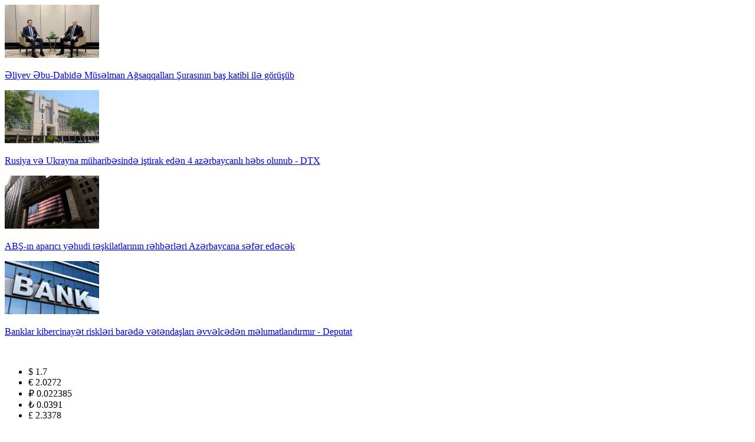

--- FILE ---
content_type: text/html; charset=utf-8
request_url: https://anews.az/az/azerbaycan-qzl-istehsaln-artrb/
body_size: 14327
content:
 <!DOCTYPE html>

<html xmlns="http://www.w3.org/1999/xhtml" itemscope itemtype="http://schema.org/WebPage" lang="az" xml:lang="az">

<head>
    <meta charset="utf-8">
    <title>Azərbaycan qızıl istehsalını artırıb</title>
	<script type="text/javascript">
		var oParams = {"sJsHome":"https:\/\/anews.az\/","sJsHostname":"anews.az","sVersion":"2.0.0","sController":"articles.full-story","sGetMethod":"do","sGlobalTokenName":"core","sJsAjax":"https:\/\/anews.az\/static\/ajax.php","sStaticVersion":"c4eece382e3607b8d6dc2b80ed2babac"};
		var oTranslations = {'core.are_you_sure': 'Əminsinizmi?'};
		var $Behavior = {};
		var $Core = {};
	</script>    <meta name="viewport" content="width=device-width">
    <meta name="_mg-domain-verification" content="f9bfc6ae62af850633f8359ac49292b1" />


    
    <link rel="canonical" href="https://anews.az/az/read/46325/" />
    
    <link rel="apple-touch-icon" sizes="180x180"
        href="/theme/frontend/articles/style/default/manifest/apple-touch-icon.png?v31">
    <link rel="icon" type="image/png" sizes="32x32"
        href="/theme/frontend/articles/style/default/manifest/favicon-32x32.png?v1">
    <link rel="icon" type="image/png" sizes="32x32"
        href="/theme/frontend/articles/style/default/manifest/favicon-16x16.png?v1">
    <link rel="icon" type="image/png" sizes="16x16" href="/theme/frontend/articles/style/default/img/favicon.ico?v=11">
    <link rel="shortcut icon" href="/theme/frontend/articles/style/default/img/favicon.ico?v=1">

    <link rel="manifest" href="/theme/frontend/articles/style/default/manifest/site.webmanifest?v1">
    <link rel="mask-icon" href="/theme/frontend/articles/style/default/manifest/safari-pinned-tab.svg?v4"
        color="#117CAD">

    <meta name="apple-mobile-web-app-title" content="Anews.az">
    <meta name="application-name" content="Anews.az">
    <meta name="msapplication-TileColor" content="#117CAD">
    <meta name="msapplication-TileImage"
        content="/theme/frontend/articles/style/default/manifest/mstile-144x144.png?v4">
    <meta name="msapplication-config" content="/theme/frontend/articles/style/default/manifest/browserconfig.xml?v4">
    <meta name="theme-color" content="#117CAD">
    <meta name="apple-mobile-web-app-capable" content="yes">
    <meta name="mobile-web-app-capable" content="yes">


    <meta name="_mg-domain-verification" content="f9bfc6ae62af850633f8359ac49292b1" />



    <meta name="google-site-verification" content="UFIL3pr2CwH-0sRB7HCRvHGfeaHsHDgUfdhw54RoKxI" />
    <meta name="alexaVerifyID" content="7IHG1FKZXbNzHho9TQG9mIUymcg" />




<script>
  !function(d,i,g,x,S){x=d.DigixSDK=function(){x.q.push(Array.prototype.slice.call(arguments))};x.q=[];S=i.createElement(g);S.src='//connect.cdnsb.net/sdk/sig.js?'+Date.now();i.head.appendChild(S)}(window,document,'script');
  DigixSDK('init', {siteId: 328});
</script>




    



    <!-- Meta Pixel Code -->
    <script>
        !function (f, b, e, v, n, t, s) {
            if (f.fbq) return; n = f.fbq = function () {
                n.callMethod ?
                    n.callMethod.apply(n, arguments) : n.queue.push(arguments)
            };
            if (!f._fbq) f._fbq = n; n.push = n; n.loaded = !0; n.version = '2.0';
            n.queue = []; t = b.createElement(e); t.async = !0;
            t.src = v; s = b.getElementsByTagName(e)[0];
            s.parentNode.insertBefore(t, s)
        }(window, document, 'script',
            'https://connect.facebook.net/en_US/fbevents.js');
        fbq('init', '1596063257497867');
        fbq('track', 'PageView');
    </script>
    <noscript><img height="1" width="1" style="display:none"
            src="https://www.facebook.com/tr?id=1596063257497867&ev=PageView&noscript=1" /></noscript>
    <!-- End Meta Pixel Code -->
    
    <!-- for Google -->
    <meta name="description" content="" />
    <meta name="keywords" content="" />
    <meta name="author" content="anews.az" />
    <meta name="copyright" content="https://anews.az/" />

    <meta property="og:locale" content="az_AZ" />
    <meta property="og:type" content="article" />
    <meta property="og:title" content="Azərbaycan qızıl istehsalını artırıb" />
    <meta property="og:description" content="" />
    <meta property="og:url" content="" />
    <meta property="og:image"
        content="https://anews.az/file/articles//2014-05-29/63520.jpg" />
    <!-- for Twitter -->
    <meta name="twitter:card" content="summary_large_image" />
    <meta name="twitter:title" content="Azərbaycan qızıl istehsalını artırıb" />
    <meta name="twitter:image"
        content="https://anews.az/file/articles//2014-05-29/63520.jpg" />

    <link rel="stylesheet" href="/theme/frontend/articles/style/default/css/header.css?v=111" />
    <link rel="stylesheet" href="/theme/frontend/articles/style/default/css/footer.css?v=11" />
    <link rel="stylesheet" href="/theme/frontend/articles/style/default/css/main.css?v=16" />
    <link rel="stylesheet" href="/theme/frontend/articles/style/default/css/owl.carousel.min.css">
    <link rel="stylesheet" href="/theme/frontend/articles/style/default/css/responsive.css?v=411111">
    
    <script src="/theme/frontend/articles/style/default/js/jquery-3.7.1.min.js"></script>
    



    
    <script>
        window.digitalks = window.digitalks || new function () { var t = this; t._e = [], t._c = {}, t.config = function (c) { var i; t._c = c, t._c.script_id ? ((i = document.createElement("script")).src = "//data.digitalks.az/v1/scripts/" + t._c.script_id + "/track.js?&cb=" + Math.random(), i.async = !0, document.head.appendChild(i)) : console.error("digitalks: script_id cannot be empty!") };["track", "identify"].forEach(function (c) { t[c] = function () { t._e.push([c].concat(Array.prototype.slice.call(arguments, 0))) } }) }

        digitalks.config({
            script_id: "5a1ed245-09a4-4d3c-af1b-fee0921797fc",
            page_url: location.href,
            referrer: document.referrer
        })
    </script>


    <!-- Google ads -->
    <script async src="https://pagead2.googlesyndication.com/pagead/js/adsbygoogle.js?client=ca-pub-7161089310588243"
        crossorigin="anonymous">

        </script>
    <!-- End Google ads -->


    <!-- Google tag (gtag.js) -->
    <script async src="https://www.googletagmanager.com/gtag/js?id=UA-83877809-1"></script>
    <script>
        window.dataLayer = window.dataLayer || [];
        function gtag() { dataLayer.push(arguments); }
        gtag('js', new Date());

        gtag('config', 'UA-83877809-1');
    </script>
    
</head>

<body>


    <header>
        <div class="banner_head mobile-none">
            <div class="container">
                <div class="manshet_top_banners">
                    <div class="banner_left">
                        <!-- Ana səhifə üst 498x80(Desktop,1)/498x80 -->
                        <script async src="//code.ainsyndication.com/v2/js/slot.js?06032025"></script>
                        <ins class="ainsyndication" style="display:block; width: 100%; height: 100px;"
                            data-ad-slot="11327"></ins>
                        <!-- Ana səhifə üst 498x80(Desktop,1)/498x80 -->
                    </div>
                    <div class="banner_right">
                        <!-- Ana səhifə üst 498x80(Desktop,2)/498x80 -->
                        <script async src="//code.ainsyndication.com/v2/js/slot.js?06032025"></script>
                        <ins class="ainsyndication" style="display:block; width: 100%; height: 100px;"
                            data-ad-slot="11328"></ins>
                        <!-- Ana səhifə üst 498x80(Desktop,2)/498x80 -->
                    </div>
                </div>
                <div class="header_banners">
                    <div class="banner_card">
                        <a href="https://anews.az/az/politika/504481/liyev-bu-dabide-muselman-agsaqqallari-urasinin-bas-katibi-ile-gorusub/">
                            <div class="banner_img">
                                <img src="https://anews.az/photo/160x90/2026/02/03/1770099840_6981933978eed6981933978eee17700995136981933978eeb6981933978eec.jpg"
                                    alt="Əliyev Əbu-Dabidə Müsəlman Ağsaqqalları Şurasının baş katibi ilə görüşüb" />
                            </div>
                            <p class="banner_text">
Əliyev Əbu-Dabidə Müsəlman Ağsaqqalları Şurasının baş katibi ilə görüşüb                            </p>
                        </a>
                    </div>
                    <div class="banner_card">
                        <a href="https://anews.az/az/politika/504455/rusiya-ve-ukrayna-muharibesinde-istirak-eden-4-azerbaycanli-hebs-olunub-dtx/">
                            <div class="banner_img">
                                <img src="https://anews.az/photo/160x90/2026/02/03/1770096645_whatsapp-image-2026-02-03-at-09.29.44.jpeg"
                                    alt="Rusiya və Ukrayna müharibəsində iştirak edən 4 azərbaycanlı həbs olunub - DTX" />
                            </div>
                            <p class="banner_text">
Rusiya və Ukrayna müharibəsində iştirak edən 4 azərbaycanlı həbs olunub - DTX                            </p>
                        </a>
                    </div>
                    <div class="banner_card">
                        <a href="https://anews.az/az/politika/504411/ab-in-aparici-yehudi-teskilatlarinin-rehberleri-azerbaycana-sefer-edecek/">
                            <div class="banner_img">
                                <img src="https://anews.az/photo/160x90/2026/02/02/1770036366_usa.png"
                                    alt="ABŞ-ın aparıcı yəhudi təşkilatlarının rəhbərləri Azərbaycana səfər edəcək" />
                            </div>
                            <p class="banner_text">
ABŞ-ın aparıcı yəhudi təşkilatlarının rəhbərləri Azərbaycana səfər edəcək                            </p>
                        </a>
                    </div>
                    <div class="banner_card">
                        <a href="https://anews.az/az/cemiyyet/504404/banklar-kibercinayet-riskleri-barede-vetendaslari-evvelceden-melumatlandirmir-deputat/">
                            <div class="banner_img">
                                <img src="https://anews.az/photo/160x90/2026/02/02/1770032472_273371.jpg"
                                    alt="Banklar kibercinayət riskləri barədə vətəndaşları əvvəlcədən məlumatlandırmır - Deputat" />
                            </div>
                            <p class="banner_text">
Banklar kibercinayət riskləri barədə vətəndaşları əvvəlcədən məlumatlandırmır - Deputat                            </p>
                        </a>
                    </div>
                </div>
            </div>
        </div>
        <div class="header_main">
            <div class="container">
                <a href="/">
                    <div class="logo_img">
                        <img src="/theme/frontend/articles/style/default/img/anews_logo.png" alt="">
                    </div>
                </a>
                <ul class="currency">


                                        <li class="currency_item">
                        $ 1.7                        <span class="currency_border"></span>
                    </li>

                    <li class="currency_item">
                        € 2.0272                        <span class="currency_border"></span>
                    </li>
                    <li class="currency_item">
                        ₽
                        0.022385                        <span class="currency_border"></span>
                    </li>
                    <li class="currency_item">
                        ₺ 0.0391                        <span class="currency_border"></span>
                    </li>
                    <li class="currency_item">
                        £ 2.3378                        <span class="currency_border"></span>
                    </li>


                </ul>

                <div class="search_lang">
                    <div class="search_div">
                        <img src="/theme/frontend/articles/style/default/img/search_icon.svg" alt="" class="search">
                    </div>
                    <ul class="lang mobile-none">

                        <li class="lang_item  active ">
                            <a href="/az">AZ</a>
                        </li>
                        <li class="lang_item ">
                            <a href="/en">EN</a>
                        </li>
                        <li class="lang_item ">
                            <a href="/ru">RU</a>
                        </li>
                    </ul>
                    <div class="menu-icon">
                        <img src="/theme/frontend/articles/style/default/img/menu-icon.svg" alt="">
                    </div>
                </div>

            </div>
            <div class="search_head">
                <div class="container">
                    <form action="https://anews.az/az/all/" class="search_form" method="post">
                        <input type="text" placeholder="Axtar" name="query">
                        <button type="submit">
                            <img src="/theme/frontend/articles/style/default/img/search_icon.png" alt="">
                        </button>
                        <img class="close_icon" src="/theme/frontend/articles/style/default/img/close.png" alt="">
                    </form>
                </div>
            </div>
        </div>
        <div class="header_categories mobile-menu">
            <div class="container">
                <div class="menu-head web-none">
                    <div class="menu-top">
                        <ul class="lang">

                            <li class="lang_item  active ">
                                <a href="/az">AZ</a>
                            </li>
                            <li class="lang_item ">
                                <a href="/en">EN</a>
                            </li>
                            <li class="lang_item ">
                                <a href="/ru">RU</a>
                            </li>


                        </ul>
                        <div class="close-menu">
                            <img src="/theme/frontend/articles/style/default/img/menu-close.svg" alt="">
                        </div>
                    </div>
                    <ul class="foot_social">
                        <li class="foot_social_item">
                            <a href="https://www.facebook.com/anews.az1" target="_blank">
                                <img src="/theme/frontend/articles/style/default/img/f_fb.svg" alt="">
                            </a>
                        </li>
                        <li class="foot_social_item">
                            <a href="https://www.instagram.com/anews.az" target="_blank">
                                <img src="/theme/frontend/articles/style/default/img/f_ig.svg" alt="">
                            </a>
                        </li>
                        <li class="foot_social_item">
                            <a href="javascript:void(0)" target="_blank">
                                <img src="/theme/frontend/articles/style/default/img/f_tg.svg" alt="">
                            </a>
                        </li>
                        <li class="foot_social_item">
                            <a href="https://twitter.com/AnewsAz" target="_blank">
                                <img src="/theme/frontend/articles/style/default/img/f_x.svg" alt="">
                            </a>
                        </li>
                        <li class="foot_social_item">
                            <a href="https://www.youtube.com/channel/UCbpbIe2j8BQYDE01-MauerA/featured" target="_blank">
                                <img src="/theme/frontend/articles/style/default/img/f_yt.svg" alt="">
                            </a>
                        </li>
                    </ul>
                </div>
                <div class="categories">
                    <a href="https://anews.az/az/all/" class="category active">
BÜTÜN XƏBƏRLƏR                    </a>

                    <a href="https://anews.az/az/category/politika/" class="category">
Siyas&#601;t                    </a>
                    <a href="https://anews.az/az/category/cemiyyet/" class="category">
C&#601;miyy&#601;t                    </a>
                    <a href="https://anews.az/az/category/kultura/" class="category">
M&#601;d&#601;niyy&#601;t                    </a>
                    <a href="https://anews.az/az/category/ekonomika/" class="category">
&#304;qtisadiyyat                    </a>
                    <a href="https://anews.az/az/category/sport/" class="category">
&#304;dman                    </a>
                    <a href="https://anews.az/az/category/world/" class="category">
D&#252;nya                    </a>
                    <a href="https://anews.az/az/category/foto/" class="category">
Foto                    </a>
                    <a href="https://anews.az/az/category/video/" class="category">
Video                    </a>


                    <ul class="web-none static_pages">

                        <li class="foot_item foot_static_page">
                            <a href="https://anews.az/az/page/about/">Haqqımızda</a>
                        </li>
                        <li class="foot_item foot_static_page">
                            <a href="https://anews.az/az/page/contact/">Əlaqə</a>

                        </li>
                        <li class="foot_item foot_static_page">
                            <a href="https://anews.az/az/page/pesheetikasi/">Peşə etikası</a>
                        </li>
                    </ul>
                </div>
            </div>
        </div>
    </header>
<div id="site_content">
<script type="application/ld+json">
	{"@context":"http:\/\/schema.org","@type":"NewsArticle","mainEntityOfPage":{"@type":"WebPage","@id":"https:\/\/anews.az\/az\/read\/46325\/"},"headline":"Az\u0259rbaycan q\u0131z\u0131l istehsal\u0131n\u0131 art\u0131r\u0131b","image":["https:\/\/anews.az\/file\/articles\/\/2014-05-29\/63520.jpg"],"datePublished":"2014-01-27T16:35:00+04:00","dateModified":"2014-01-27T16:35:00+04:00","author":{"@type":"Person","name":"Anews.az","url":"https:\/\/anews.az\/about"},"publisher":{"@type":"Organization","name":"Anews.az","logo":{"@type":"ImageObject","url":"https:\/\/anews.az\/theme\/frontend\/articles\/style\/default\/img\/anews_logo.png","width":600,"height":60}},"description":"Az\u0259rbaycan q\u0131z\u0131l istehsal\u0131n\u0131 art\u0131r\u0131b","articleBody":"<strong>&#xa0;\u00d6t\u0259n il Az\u0259rbaycanda 1 619,2 kq q\u0131z\u0131l istehsal edilib.<\/strong>\u00abAPA-Economics\u00bbin D\u00f6vl\u0259t Statistika Komit\u0259sin\u0259 istinad\u0259n verdiyi m\u0259lumata g\u00f6r\u0259, bu, daha \u0259vv\u0259lki il\u0259 nisb\u0259t\u0259n 3,6% \u00e7oxdur.&#xa0;Hesabat d\u00f6vr\u00fcnd\u0259 h\u0259m\u00e7inin 630 kq g\u00fcm\u00fc\u015f istehsal edilib ki, bu da daha \u0259vv\u0259lki ill\u0259 m\u00fcqayis\u0259d\u0259 0,7% \u00e7oxdur.<strong>ANN.Az<\/strong>","articleSection":"&#304;qtisadiyyat","keywords":"anahtar s\u00f6zl\u0259r, x\u0259b\u0259r, aktuall\u0131q","wordCount":336}
</script>
		
<main>
    <div class="container clearfix page_container">
        <section id="leftPanel">
            <div class="card_top breadcrumb">
                <a href="https://anews.az/az/all/" class="card_category breadcrumb_main">
Kateqoriyalar                </a>
                <span class="card_date breadcrumb_little">
                    &#304;qtisadiyyat                </span>
            </div>
            <h1 class="detail_head">
Azərbaycan qızıl istehsalını artırıb            </h1>
            <div class="detail_img clearfix">
                <img src="https://anews.az/photo/850x500//2014-05-29/63520.jpg"
                    alt="Azərbaycan qızıl istehsalını artırıb" title="Azərbaycan qızıl istehsalını artırıb"
                    name="Azərbaycan qızıl istehsalını artırıb">
            </div>

            <div class="media_news_text detail_head_bar">
                <span class="card_date">
                    27.01.2014 16:35                </span>
                <div class="text_size">
                    <span class="text-size-minus">
                        <img src="/theme/frontend/articles/style/default/img/text_minus.svg" alt="">
                    </span>
                    <span class="text-size-reset">
                        <img src="/theme/frontend/articles/style/default/img/text_reset.svg" alt="">
                    </span>
                    <span class="text-size-plus">
                        <img src="/theme/frontend/articles/style/default/img/text_plus.svg" alt="">
                    </span>
                </div>
            </div>
            <div class="manshet_bottom_banner" style="margin:20px 0">
                <!-- Ana səhifə manşet altı (Desktop)/998x80 -->
                <script async src="//code.ainsyndication.com/v2/js/slot.js?06032025"></script>
                <ins class="ainsyndication" style="display:block; width: 100%; height: 70px;"
                    data-ad-slot="11329"></ins>
                <!-- Ana səhifə manşet altı (Desktop)/998x80 -->
            </div>
            <div class="main_text">
                <strong> Ötən il Azərbaycanda 1 619,2 kq qızıl istehsal edilib.</strong>«APA-Economics»in Dövlət Statistika Komitəsinə istinadən verdiyi məlumata görə, bu, daha əvvəlki ilə nisbətən 3,6% çoxdur. Hesabat dövründə həmçinin 630 kq gümüş istehsal edilib ki, bu da daha əvvəlki illə müqayisədə 0,7% çoxdur.<strong>ANN.Az</strong>            </div>

            <div class="share_block">
                <div class="share_header">
                    <div class="share_head">
Xəbəri bəyəndiniz?                    </div>
                    <div class="share_text">
Sosial şəbəkələrdə paylaş                    </div>
                </div>
                <ul class="share_list">
                    <li class="share_item fb_sh">
                        <a href="https://www.facebook.com/sharer/sharer.php?u=https://anews.az/az/read/46325/" target="_blank">
                            <img src="/theme/frontend/articles/style/default/img/fb_sh.svg" alt="">
                        </a>
                    </li>
                    <li class="share_item wp_sh">
                        <a href='https://api.whatsapp.com/send?text=Azərbaycan qızıl istehsalını artırıb - https://anews.az/az/read/46325/'
                            target='_blank'>
                            <img src="/theme/frontend/articles/style/default/img/wp_sh.svg" alt="">
                        </a>
                    </li>
                    <li class="share_item tg_sh">
                        <a href='https://telegram.me/share/url?url=https://anews.az/az/read/46325/&text=Azərbaycan qızıl istehsalını artırıb'
                            target='_blank'>
                            <img src="/theme/frontend/articles/style/default/img/tg_sh.svg" alt="">
                        </a>
                    </li>
                    <li class="share_item x_sh">
                        <a href='https://twitter.com/intent/tweet?text=Azərbaycan qızıl istehsalını artırıb&url=https://anews.az/az/read/46325/'
                            target='_blank'>
                            <img src="/theme/frontend/articles/style/default/img/x_sh.svg" alt="">
                        </a>
                    </li>
                    <li class="share_item sm_sh">
                        <a target="_blank" href=""
                            onclick="window.open('https://connect.smartbee.az/share.php?url=https://anews.az/az/read/46325/?utm_source=&utm_medium=referral&utm_campaign=&utm_content=', 'Bu xəbəri Facebook səhifəndə paylaş', 'menubar=no,toolbar=no,resizable=no,scrollbars=no, width=600,height=455');">
                            <img src="/theme/frontend/articles/style/default/img/sm_sh.svg" alt="">
                        </a>
                    </li>
                    <li class="share_item copy_link">
                        <a href="javascript:void(0)">
Linki kopyala                        </a>
                        <img src="/theme/frontend/articles/style/default/img/copy-icon.svg" alt="">
                    </li>
                </ul>
            </div>

            <div class="custom_share_items" id="random_share" data-id="3">
                <div data-id="0" style="display: none" class="fb_follow">
                    <div class="fb_left">
                        <img src="/theme/frontend/articles/style/default/img/fb_follow.png" alt="Facebook">
                        <div class="follow_text">
                            <div class="follow_head">
Facebook                            </div>
                            <div class="follow_body">
Bizi Facebookda izləyin                            </div>
                        </div>
                    </div>
                    <a href="https://www.facebook.com/anews.az1" class="fb_button" target="_blank">
Keçid et                    </a>
                </div>
                <div data-id="1" style="display: none" class="fb_follow yt_follow">
                    <div class="fb_left">
                        <img src="/theme/frontend/articles/style/default/img/yt_follow.svg" alt="Youtube">
                        <div class="follow_text">
                            <div class="follow_head">
Youtube                            </div>
                            <div class="follow_body">
Bizi Youtube-da izləyin                            </div>
                        </div>
                    </div>
                    <a href="https://www.youtube.com/channel/UCbpbIe2j8BQYDE01-MauerA/featured" class="fb_button"
                        target="_blank">
Keçid et                    </a>
                </div>
                <div data-id="2" style="display: none" class="fb_follow tg_follow">
                    <div class="fb_left">
                        <img src="/theme/frontend/articles/style/default/img/tg_follow.svg" alt="Telegram">
                        <div class="follow_text">
                            <div class="follow_head">
Telegram                            </div>
                            <div class="follow_body">
Bizi Teleqramda izləyin                            </div>
                        </div>
                    </div>
                    <a href="https://t.me/anews_az" class="fb_button" target="_blank">
Keçid et                    </a>
                </div>
                <div data-id="3" style="display: none" class="fb_follow x_follow">
                    <div class="fb_left">
                        <img src="/theme/frontend/articles/style/default/img/x_follow.svg" alt="Twitter">
                        <div class="follow_text">
                            <div class="follow_head">
Twitter                            </div>
                            <div class="follow_body">
Bizi Twitterdə izləyin                            </div>
                        </div>
                    </div>
                    <a href="https://twitter.com/AnewsAz" class="fb_button" target="_blank">
Keçid et                    </a>
                </div>
                <div data-id="4" style="display: none" class="fb_follow ig_follow">
                    <div class="fb_left">
                        <img src="/theme/frontend/articles/style/default/img/ig_follow.svg" alt="Instagram">
                        <div class="follow_text">
                            <div class="follow_head">
Instagram                            </div>
                            <div class="follow_body">
Bizi Instagramda izləyin                            </div>
                        </div>
                    </div>
                    <a href="https://www.instagram.com/anews.az" class="fb_button" target="_blank">
Keçid et                    </a>
                </div>
            </div>


            <div class="similar_cards detail_similar">
                <div class="category_head_block category_page web-none">
                    <div class="head_text category_block_head">
Oxşar xəbərlər                    </div>
                </div>
                <div class="head_text category_block_head mobile-none">
Oxşar xəbərlər                </div>
                <div class="visual_content_cards">


<script type="application/ld+json">
	{"@context":"http:\/\/schema.org","@type":"ItemList","url":"https:\/\/anews.az\/all","numberOfItems":9,"itemListElement":[{"@type":"ListItem","position":1,"url":"https:\/\/anews.az\/az\/ekonomika\/504496\/fevralin-1-ne-azerbaycanda-pul-bazasi-22545-milyard-manat-olub\/","@id":"https:\/\/anews.az\/az\/ekonomika\/504496\/fevralin-1-ne-azerbaycanda-pul-bazasi-22545-milyard-manat-olub\/","item":{"@type":"NewsArticle","headline":"Fevral\u0131n 1-n\u0259 Az\u0259rbaycanda pul bazas\u0131 22,545 milyard manat olub","url":"https:\/\/anews.az\/az\/ekonomika\/504496\/fevralin-1-ne-azerbaycanda-pul-bazasi-22545-milyard-manat-olub\/","@id":"https:\/\/anews.az\/az\/ekonomika\/504496\/fevralin-1-ne-azerbaycanda-pul-bazasi-22545-milyard-manat-olub\/","datePublished":"2026-02-03T11:41:03+04:00","image":"https:\/\/anews.az\/file\/articles\/","author":{"@type":"Person","name":"Anews.az"}}},{"@type":"ListItem","position":1,"url":"https:\/\/anews.az\/az\/ekonomika\/504453\/avro-ve-rubl-ucuzlasib-mezennenbsp\/","@id":"https:\/\/anews.az\/az\/ekonomika\/504453\/avro-ve-rubl-ucuzlasib-mezennenbsp\/","item":{"@type":"NewsArticle","headline":"Avro v\u0259 rubl ucuzla\u015f\u0131b - M\u0259z\u0259nn\u0259","url":"https:\/\/anews.az\/az\/ekonomika\/504453\/avro-ve-rubl-ucuzlasib-mezennenbsp\/","@id":"https:\/\/anews.az\/az\/ekonomika\/504453\/avro-ve-rubl-ucuzlasib-mezennenbsp\/","datePublished":"2026-02-03T09:15:38+04:00","image":"https:\/\/anews.az\/file\/articles\/","author":{"@type":"Person","name":"Anews.az"}}},{"@type":"ListItem","position":1,"url":"https:\/\/anews.az\/az\/ekonomika\/504472\/lkenin-birinci-banki-ve-birinci-universiteti-arasinda-memorandum-imzalandinbsp\/","@id":"https:\/\/anews.az\/az\/ekonomika\/504472\/lkenin-birinci-banki-ve-birinci-universiteti-arasinda-memorandum-imzalandinbsp\/","item":{"@type":"NewsArticle","headline":"\u00d6lk\u0259nin birinci bank\u0131 v\u0259 birinci universiteti aras\u0131nda memorandum imzaland\u0131","url":"https:\/\/anews.az\/az\/ekonomika\/504472\/lkenin-birinci-banki-ve-birinci-universiteti-arasinda-memorandum-imzalandinbsp\/","@id":"https:\/\/anews.az\/az\/ekonomika\/504472\/lkenin-birinci-banki-ve-birinci-universiteti-arasinda-memorandum-imzalandinbsp\/","datePublished":"2026-02-02T17:52:08+04:00","image":"https:\/\/anews.az\/file\/articles\/","author":{"@type":"Person","name":"Anews.az"}}},{"@type":"ListItem","position":1,"url":"https:\/\/anews.az\/az\/kultura\/504416\/quotyesilcamquotin-aktyoru-vefat-edib\/","@id":"https:\/\/anews.az\/az\/kultura\/504416\/quotyesilcamquotin-aktyoru-vefat-edib\/","item":{"@type":"NewsArticle","headline":"&quot;Ye\u015fil\u00e7am&quot;\u0131n aktyoru v\u0259fat edib","url":"https:\/\/anews.az\/az\/kultura\/504416\/quotyesilcamquotin-aktyoru-vefat-edib\/","@id":"https:\/\/anews.az\/az\/kultura\/504416\/quotyesilcamquotin-aktyoru-vefat-edib\/","datePublished":"2026-02-02T17:04:03+04:00","image":"https:\/\/anews.az\/file\/articles\/","author":{"@type":"Person","name":"Anews.az"}}},{"@type":"ListItem","position":1,"url":"https:\/\/anews.az\/az\/cemiyyet\/504404\/banklar-kibercinayet-riskleri-barede-vetendaslari-evvelceden-melumatlandirmir-deputat\/","@id":"https:\/\/anews.az\/az\/cemiyyet\/504404\/banklar-kibercinayet-riskleri-barede-vetendaslari-evvelceden-melumatlandirmir-deputat\/","item":{"@type":"NewsArticle","headline":"Banklar kibercinay\u0259t riskl\u0259ri bar\u0259d\u0259 v\u0259t\u0259nda\u015flar\u0131 \u0259vv\u0259lc\u0259d\u0259n m\u0259lumatland\u0131rm\u0131r - Deputat","url":"https:\/\/anews.az\/az\/cemiyyet\/504404\/banklar-kibercinayet-riskleri-barede-vetendaslari-evvelceden-melumatlandirmir-deputat\/","@id":"https:\/\/anews.az\/az\/cemiyyet\/504404\/banklar-kibercinayet-riskleri-barede-vetendaslari-evvelceden-melumatlandirmir-deputat\/","datePublished":"2026-02-02T15:38:45+04:00","image":"https:\/\/anews.az\/file\/articles\/","author":{"@type":"Person","name":"Anews.az"}}},{"@type":"ListItem","position":1,"url":"https:\/\/anews.az\/az\/ekonomika\/504403\/azerbaycanda-minimum-emek-haqqina-her-il-yeniden-baxila-bilernbsp\/","@id":"https:\/\/anews.az\/az\/ekonomika\/504403\/azerbaycanda-minimum-emek-haqqina-her-il-yeniden-baxila-bilernbsp\/","item":{"@type":"NewsArticle","headline":"Az\u0259rbaycanda minimum \u0259m\u0259k haqq\u0131na h\u0259r il yenid\u0259n bax\u0131la bil\u0259r","url":"https:\/\/anews.az\/az\/ekonomika\/504403\/azerbaycanda-minimum-emek-haqqina-her-il-yeniden-baxila-bilernbsp\/","@id":"https:\/\/anews.az\/az\/ekonomika\/504403\/azerbaycanda-minimum-emek-haqqina-her-il-yeniden-baxila-bilernbsp\/","datePublished":"2026-02-02T15:30:20+04:00","image":"https:\/\/anews.az\/file\/articles\/","author":{"@type":"Person","name":"Anews.az"}}},{"@type":"ListItem","position":1,"url":"https:\/\/anews.az\/az\/ekonomika\/504388\/unibankdan-yeni-qerar-nagd-kreditler-9-den-maksimal-mebleg-70-000-manat\/","@id":"https:\/\/anews.az\/az\/ekonomika\/504388\/unibankdan-yeni-qerar-nagd-kreditler-9-den-maksimal-mebleg-70-000-manat\/","item":{"@type":"NewsArticle","headline":"Unibankdan yeni q\u0259rar: na\u011fd kreditl\u0259r 9%-d\u0259n, maksimal m\u0259bl\u0259\u011f 70 000 manat","url":"https:\/\/anews.az\/az\/ekonomika\/504388\/unibankdan-yeni-qerar-nagd-kreditler-9-den-maksimal-mebleg-70-000-manat\/","@id":"https:\/\/anews.az\/az\/ekonomika\/504388\/unibankdan-yeni-qerar-nagd-kreditler-9-den-maksimal-mebleg-70-000-manat\/","datePublished":"2026-02-02T15:06:28+04:00","image":"https:\/\/anews.az\/file\/articles\/","author":{"@type":"Person","name":"Anews.az"}}},{"@type":"ListItem","position":1,"url":"https:\/\/anews.az\/az\/ekonomika\/504375\/kredit-kartlari-ile-aparilan-emeliyyatlarin-hecmi-artib\/","@id":"https:\/\/anews.az\/az\/ekonomika\/504375\/kredit-kartlari-ile-aparilan-emeliyyatlarin-hecmi-artib\/","item":{"@type":"NewsArticle","headline":"Kredit kartlar\u0131 il\u0259 apar\u0131lan \u0259m\u0259liyyatlar\u0131n h\u0259cmi art\u0131b","url":"https:\/\/anews.az\/az\/ekonomika\/504375\/kredit-kartlari-ile-aparilan-emeliyyatlarin-hecmi-artib\/","@id":"https:\/\/anews.az\/az\/ekonomika\/504375\/kredit-kartlari-ile-aparilan-emeliyyatlarin-hecmi-artib\/","datePublished":"2026-02-02T13:48:19+04:00","image":"https:\/\/anews.az\/file\/articles\/","author":{"@type":"Person","name":"Anews.az"}}},{"@type":"ListItem","position":1,"url":"https:\/\/anews.az\/az\/ekonomika\/504364\/qadin-sahibkarlar-ucun-ldquoyelo-bankrdquodan-parlaq-imkan\/","@id":"https:\/\/anews.az\/az\/ekonomika\/504364\/qadin-sahibkarlar-ucun-ldquoyelo-bankrdquodan-parlaq-imkan\/","item":{"@type":"NewsArticle","headline":"Qad\u0131n sahibkarlar \u00fc\u00e7\u00fcn &ldquo;Yelo Bank&rdquo;dan parlaq imkan","url":"https:\/\/anews.az\/az\/ekonomika\/504364\/qadin-sahibkarlar-ucun-ldquoyelo-bankrdquodan-parlaq-imkan\/","@id":"https:\/\/anews.az\/az\/ekonomika\/504364\/qadin-sahibkarlar-ucun-ldquoyelo-bankrdquodan-parlaq-imkan\/","datePublished":"2026-02-02T12:16:09+04:00","image":"https:\/\/anews.az\/file\/articles\/","author":{"@type":"Person","name":"Anews.az"}}}]}
</script>
		

                    <div class="media_news_card visual_content_card clearfix">
                        <a href="https://anews.az/az/ekonomika/504496/fevralin-1-ne-azerbaycanda-pul-bazasi-22545-milyard-manat-olub/">
                            <div class="politics_img clearfix">
                                <img src="https://anews.az/photo/300x250/2026/02/03/1770104573_6a8c7914ab88463f11fd0eb5215a566f_manatesas1.jpg"
                                    alt="Fevralın 1-nə Azərbaycanda pul bazası 22,545 milyard manat olub" title="Fevralın 1-nə Azərbaycanda pul bazası 22,545 milyard manat olub"
                                    name="Fevralın 1-nə Azərbaycanda pul bazası 22,545 milyard manat olub" alt="Fevralın 1-nə Azərbaycanda pul bazası 22,545 milyard manat olub">
                            </div>
                            <div class="media_news_text">
                                <a href="https://anews.az/az/category/ekonomika/"
                                    class="card_category">
                                    &#304;qtisadiyyat                                </a>
                                <span class="card_date">
                                    11:41                                </span>
                                <div class="media_news_head">
Fevralın 1-nə Azərbaycanda pul bazası 22,545 milyard manat olub                                </div>
                            </div>
                        </a>
                    </div>



                    <div class="media_news_card visual_content_card clearfix">
                        <a href="https://anews.az/az/ekonomika/504453/avro-ve-rubl-ucuzlasib-mezennenbsp/">
                            <div class="politics_img clearfix">
                                <img src="https://anews.az/photo/300x250/2026/02/03/1770095844_698182963d66f698182963d6701770095254698182963d66d698182963d66e.jpg"
                                    alt="Avro və rubl ucuzlaşıb - Məzənnə" title="Avro və rubl ucuzlaşıb - Məzənnə"
                                    name="Avro və rubl ucuzlaşıb - Məzənnə" alt="Avro və rubl ucuzlaşıb - Məzənnə">
                            </div>
                            <div class="media_news_text">
                                <a href="https://anews.az/az/category/ekonomika/"
                                    class="card_category">
                                    &#304;qtisadiyyat                                </a>
                                <span class="card_date">
                                    09:15                                </span>
                                <div class="media_news_head">
Avro və rubl ucuzlaşıb - Məzənnə                                </div>
                            </div>
                        </a>
                    </div>



                    <div class="media_news_card visual_content_card clearfix">
                        <a href="https://anews.az/az/ekonomika/504472/lkenin-birinci-banki-ve-birinci-universiteti-arasinda-memorandum-imzalandinbsp/">
                            <div class="politics_img clearfix">
                                <img src="https://anews.az/photo/300x250/2026/02/03/1770098067_bdu-kb-otai-1200x628.jpg"
                                    alt="Ölkənin birinci bankı və birinci universiteti arasında memorandum imzalandı" title="Ölkənin birinci bankı və birinci universiteti arasında memorandum imzalandı"
                                    name="Ölkənin birinci bankı və birinci universiteti arasında memorandum imzalandı" alt="Ölkənin birinci bankı və birinci universiteti arasında memorandum imzalandı">
                            </div>
                            <div class="media_news_text">
                                <a href="https://anews.az/az/category/ekonomika/"
                                    class="card_category">
                                    &#304;qtisadiyyat                                </a>
                                <span class="card_date">
                                    17:52                                </span>
                                <div class="media_news_head">
Ölkənin birinci bankı və birinci universiteti arasında memorandum imzalandı                                </div>
                            </div>
                        </a>
                    </div>



                    <div class="media_news_card visual_content_card clearfix">
                        <a href="https://anews.az/az/kultura/504416/quotyesilcamquotin-aktyoru-vefat-edib/">
                            <div class="politics_img clearfix">
                                <img src="https://anews.az/photo/300x250/2026/02/02/1770037563_img_2185.jpeg"
                                    alt="&quot;Yeşilçam&quot;ın aktyoru vəfat edib" title="&quot;Yeşilçam&quot;ın aktyoru vəfat edib"
                                    name="&quot;Yeşilçam&quot;ın aktyoru vəfat edib" alt="&quot;Yeşilçam&quot;ın aktyoru vəfat edib">
                            </div>
                            <div class="media_news_text">
                                <a href="https://anews.az/az/category/kultura/"
                                    class="card_category">
                                    M&#601;d&#601;niyy&#601;t                                </a>
                                <span class="card_date">
                                    17:04                                </span>
                                <div class="media_news_head">
&quot;Yeşilçam&quot;ın aktyoru vəfat edib                                </div>
                            </div>
                        </a>
                    </div>



                    <div class="media_news_card visual_content_card clearfix">
                        <a href="https://anews.az/az/cemiyyet/504404/banklar-kibercinayet-riskleri-barede-vetendaslari-evvelceden-melumatlandirmir-deputat/">
                            <div class="politics_img clearfix">
                                <img src="https://anews.az/photo/300x250/2026/02/02/1770032472_273371.jpg"
                                    alt="Banklar kibercinayət riskləri barədə vətəndaşları əvvəlcədən məlumatlandırmır - Deputat" title="Banklar kibercinayət riskləri barədə vətəndaşları əvvəlcədən məlumatlandırmır - Deputat"
                                    name="Banklar kibercinayət riskləri barədə vətəndaşları əvvəlcədən məlumatlandırmır - Deputat" alt="Banklar kibercinayət riskləri barədə vətəndaşları əvvəlcədən məlumatlandırmır - Deputat">
                            </div>
                            <div class="media_news_text">
                                <a href="https://anews.az/az/category/cemiyyet/"
                                    class="card_category">
                                    C&#601;miyy&#601;t                                </a>
                                <span class="card_date">
                                    15:38                                </span>
                                <div class="media_news_head">
Banklar kibercinayət riskləri barədə vətəndaşları əvvəlcədən məlumatlandırmır - Deputat                                </div>
                            </div>
                        </a>
                    </div>



                    <div class="media_news_card visual_content_card clearfix">
                        <a href="https://anews.az/az/ekonomika/504403/azerbaycanda-minimum-emek-haqqina-her-il-yeniden-baxila-bilernbsp/">
                            <div class="politics_img clearfix">
                                <img src="https://anews.az/photo/300x250/2026/02/02/1770032210__105573418_eb78d2cc-a035-44ce-bbd7-a5f8afc3e77e.jpg"
                                    alt="Azərbaycanda minimum əmək haqqına hər il yenidən baxıla bilər" title="Azərbaycanda minimum əmək haqqına hər il yenidən baxıla bilər"
                                    name="Azərbaycanda minimum əmək haqqına hər il yenidən baxıla bilər" alt="Azərbaycanda minimum əmək haqqına hər il yenidən baxıla bilər">
                            </div>
                            <div class="media_news_text">
                                <a href="https://anews.az/az/category/ekonomika/"
                                    class="card_category">
                                    &#304;qtisadiyyat                                </a>
                                <span class="card_date">
                                    15:30                                </span>
                                <div class="media_news_head">
Azərbaycanda minimum əmək haqqına hər il yenidən baxıla bilər                                </div>
                            </div>
                        </a>
                    </div>



                    <div class="media_news_card visual_content_card clearfix">
                        <a href="https://anews.az/az/ekonomika/504388/unibankdan-yeni-qerar-nagd-kreditler-9-den-maksimal-mebleg-70-000-manat/">
                            <div class="politics_img clearfix">
                                <img src="https://anews.az/photo/300x250/2026/02/02/1770030468_9-faiz-reliz.jpg"
                                    alt="Unibankdan yeni qərar: nağd kreditlər 9%-dən, maksimal məbləğ 70 000 manat" title="Unibankdan yeni qərar: nağd kreditlər 9%-dən, maksimal məbləğ 70 000 manat"
                                    name="Unibankdan yeni qərar: nağd kreditlər 9%-dən, maksimal məbləğ 70 000 manat" alt="Unibankdan yeni qərar: nağd kreditlər 9%-dən, maksimal məbləğ 70 000 manat">
                            </div>
                            <div class="media_news_text">
                                <a href="https://anews.az/az/category/ekonomika/"
                                    class="card_category">
                                    &#304;qtisadiyyat                                </a>
                                <span class="card_date">
                                    15:06                                </span>
                                <div class="media_news_head">
Unibankdan yeni qərar: nağd kreditlər 9%-dən, maksimal məbləğ 70 000 manat                                </div>
                            </div>
                        </a>
                    </div>



                    <div class="media_news_card visual_content_card clearfix">
                        <a href="https://anews.az/az/ekonomika/504375/kredit-kartlari-ile-aparilan-emeliyyatlarin-hecmi-artib/">
                            <div class="politics_img clearfix">
                                <img src="https://anews.az/photo/300x250/2026/02/02/1770025873_img_2168.jpeg"
                                    alt="Kredit kartları ilə aparılan əməliyyatların həcmi artıb" title="Kredit kartları ilə aparılan əməliyyatların həcmi artıb"
                                    name="Kredit kartları ilə aparılan əməliyyatların həcmi artıb" alt="Kredit kartları ilə aparılan əməliyyatların həcmi artıb">
                            </div>
                            <div class="media_news_text">
                                <a href="https://anews.az/az/category/ekonomika/"
                                    class="card_category">
                                    &#304;qtisadiyyat                                </a>
                                <span class="card_date">
                                    13:48                                </span>
                                <div class="media_news_head">
Kredit kartları ilə aparılan əməliyyatların həcmi artıb                                </div>
                            </div>
                        </a>
                    </div>



                    <div class="media_news_card visual_content_card clearfix">
                        <a href="https://anews.az/az/ekonomika/504364/qadin-sahibkarlar-ucun-ldquoyelo-bankrdquodan-parlaq-imkan/">
                            <div class="politics_img clearfix">
                                <img src="https://anews.az/photo/300x250/2026/02/02/1770020244_img_2162.png"
                                    alt="Qadın sahibkarlar üçün &ldquo;Yelo Bank&rdquo;dan parlaq imkan" title="Qadın sahibkarlar üçün &ldquo;Yelo Bank&rdquo;dan parlaq imkan"
                                    name="Qadın sahibkarlar üçün &ldquo;Yelo Bank&rdquo;dan parlaq imkan" alt="Qadın sahibkarlar üçün &ldquo;Yelo Bank&rdquo;dan parlaq imkan">
                            </div>
                            <div class="media_news_text">
                                <a href="https://anews.az/az/category/ekonomika/"
                                    class="card_category">
                                    &#304;qtisadiyyat                                </a>
                                <span class="card_date">
                                    12:16                                </span>
                                <div class="media_news_head">
Qadın sahibkarlar üçün &ldquo;Yelo Bank&rdquo;dan parlaq imkan                                </div>
                            </div>
                        </a>
                    </div>



                </div>
            </div>

        </section>


        <section id="rightPanel">

    <!--    mobil manshet-->
    <div class="banner_topmanshet_bottom right_banner">
        <!-- ana sehife sidebar ustu 300x250/300x250 -->
        <script async src="//code.ainsyndication.com/v2/js/slot.js?18122025"></script>
        <ins class="ainsyndication" style="display:block; width: 300px; height: 250px;" data-ad-slot="13428"></ins>
        <!-- ana sehife sidebar ustu 300x250/300x250 -->
    </div>
    <div class="yt_channel">
        <img src="/theme/frontend/articles/style/default/img/yt.png" alt="">
        <div class="yt_profile">
            <div class="yt_name">
Anews TV            </div>
            <p class="yt_text">
Rəsmi Youtube kanalımız
            </p>
        </div>
        <a href="https://www.youtube.com/channel/UCbpbIe2j8BQYDE01-MauerA/featured" target="_blank" class="yt_link">
Abunə ol        </a>
    </div>
    <div class="yt_iframe">

        <a id="ytK" href="" target="_blank">
            <iframe class="latestVideoEmbed" vnum='0' cid="UCbpbIe2j8BQYDE01-MauerA" width="320" height="265"
                frameborder="0" allow="autoplay;"></iframe>
            
            <script>
                var reqURL = "https://api.rss2json.com/v1/api.json?rss_url=" + encodeURIComponent("https://www.youtube.com/feeds/videos.xml?channel_id=");
                function loadVideo(iframe) {
                    $.getJSON(reqURL + iframe.getAttribute('cid'),
                        function (data) {
                            var videoNumber = (iframe.getAttribute('vnum') ? Number(iframe.getAttribute('vnum')) : 0);
                            var link = data.items[videoNumber].link;
                            id = link.substr(link.indexOf("=") + 1);
                            iframe.setAttribute("src", "https://youtube.com/embed/" + id + "?controls=1&autoplay=1&mute=1");
                            $('#ytK').attr('href', "https://youtube.com/watch?v=" + id);
                        }
                    );
                }
                var iframes = document.getElementsByClassName('latestVideoEmbed');
                for (var i = 0, len = iframes.length; i < len; i++) {
                    loadVideo(iframes[i]);
                }
            </script>
            
        </a>
    </div>

    <div class="last_news mobile-none">
        <h3 class="head_text">
Son xəbərlər            <img src="/theme/frontend/articles/style/default/img/right_arr.png" alt="">
        </h3>

        <div class="text_news_card">
            <div class="card_top">
                <a href="https://anews.az/az/category/ekonomika/" class="card_category">
                    &#304;qtisadiyyat                </a>
                <span class="card_date">
                    11:41                </span>
            </div>
            <div class="card_body">
                <a href="https://anews.az/az/ekonomika/504496/fevralin-1-ne-azerbaycanda-pul-bazasi-22545-milyard-manat-olub/">
Fevralın 1-nə Azərbaycanda pul bazası 22,545 milyard manat olub                </a>
            </div>
        </div>
        <div class="text_news_card">
            <div class="card_top">
                <a href="https://anews.az/az/category/politika/" class="card_category">
                    Siyas&#601;t                </a>
                <span class="card_date">
                    11:37                </span>
            </div>
            <div class="card_body">
                <a href="https://anews.az/az/politika/504495/xususi-icra-memurunun-vahid-geyim-formasi-ve-nisani-tesdiqlenib/">
Xüsusi icra məmurunun vahid geyim forması və nişanı təsdiqlənib                </a>
            </div>
        </div>
        <div class="text_news_card">
            <div class="card_top">
                <a href="https://anews.az/az/category/cemiyyet/" class="card_category">
                    C&#601;miyy&#601;t                </a>
                <span class="card_date">
                    11:33                </span>
            </div>
            <div class="card_body">
                <a href="https://anews.az/az/cemiyyet/504494/fhn-fevralin-5-dek-olkede-keskin-hava-seraiti-ile-bagli-ehaliye-xeberdarliq-edib/">
FHN fevralın 5-dək ölkədə kəskin hava şəraiti ilə bağlı əhaliyə xəbərdarlıq edib                </a>
            </div>
        </div>
        <div class="text_news_card">
            <div class="card_top">
                <a href="https://anews.az/az/category/cemiyyet/" class="card_category">
                    C&#601;miyy&#601;t                </a>
                <span class="card_date">
                    11:14                </span>
            </div>
            <div class="card_body">
                <a href="https://anews.az/az/cemiyyet/504492/anadolunu-turistik-erq-ekspresi-ile-kesf-edin-unudulmaz-qis-seyaheti-ucun-ela-furset-fotolar/">
Anadolunu Turistik Şərq Ekspresi ilə kəşf edin: Unudulmaz qış səyahəti üçün əla fürsət - FOTOLAR                </a>
            </div>
        </div>
        <div class="text_news_card">
            <div class="card_top">
                <a href="https://anews.az/az/category/world/" class="card_category">
                    D&#252;nya                </a>
                <span class="card_date">
                    10:56                </span>
            </div>
            <div class="card_body">
                <a href="https://anews.az/az/world/504488/ran-prezidenti-ab-la-danisiqlara-baslamagi-raqciye-tapsirib/">
İran prezidenti ABŞ-la danışıqlara başlamağı Əraqçiyə tapşırıb                </a>
            </div>
        </div>
        <div class="text_news_card">
            <div class="card_top">
                <a href="https://anews.az/az/category/cemiyyet/" class="card_category">
                    C&#601;miyy&#601;t                </a>
                <span class="card_date">
                    10:43                </span>
            </div>
            <div class="card_body">
                <a href="https://anews.az/az/cemiyyet/504487/borclu-kimi-axtarisda-olan-106-nefer-tehvil-verilib-dnnbsp/">
Borclu kimi axtarışda olan 106 nəfər təhvil verilib - DİN                </a>
            </div>
        </div>
        <div class="text_news_card">
            <div class="card_top">
                <a href="https://anews.az/az/category/cemiyyet/" class="card_category">
                    C&#601;miyy&#601;t                </a>
                <span class="card_date">
                    10:34                </span>
            </div>
            <div class="card_body">
                <a href="https://anews.az/az/cemiyyet/504483/ldquokepezrdquoin-futbolcusu-veysel-rzayev-gencede-bicaqlanib/">
&ldquo;Kəpəz&rdquo;in futbolçusu Veysəl Rzayev Gəncədə bıçaqlanıb                </a>
            </div>
        </div>
        <div class="text_news_card">
            <div class="card_top">
                <a href="https://anews.az/az/category/cemiyyet/" class="card_category">
                    C&#601;miyy&#601;t                </a>
                <span class="card_date">
                    10:26                </span>
            </div>
            <div class="card_body">
                <a href="https://anews.az/az/cemiyyet/504482/bezi-yerlere-yagis-yagir-faktiki-hava-aciqlanibnbsp/">
Bəzi yerlərə yağış yağır - Faktiki hava açıqlanıb                </a>
            </div>
        </div>
        <div class="text_news_card">
            <div class="card_top">
                <a href="https://anews.az/az/category/politika/" class="card_category">
                    Siyas&#601;t                </a>
                <span class="card_date">
                    10:22                </span>
            </div>
            <div class="card_body">
                <a href="https://anews.az/az/politika/504481/liyev-bu-dabide-muselman-agsaqqallari-urasinin-bas-katibi-ile-gorusub/">
Əliyev Əbu-Dabidə Müsəlman Ağsaqqalları Şurasının baş katibi ilə görüşüb                </a>
            </div>
        </div>
        <div class="text_news_card">
            <div class="card_top">
                <a href="https://anews.az/az/category/cemiyyet/" class="card_category">
                    C&#601;miyy&#601;t                </a>
                <span class="card_date">
                    10:19                </span>
            </div>
            <div class="card_body">
                <a href="https://anews.az/az/cemiyyet/504480/azerbaycan-ve-seudiyye-rebistani-ali-ve-pese-tehsili-uzre-emekdasligi-genislendirir/">
Azərbaycan və Səudiyyə Ərəbistanı ali və peşə təhsili üzrə əməkdaşlığı genişləndirir                </a>
            </div>
        </div>
        <div class="text_news_card">
            <div class="card_top">
                <a href="https://anews.az/az/category/cemiyyet/" class="card_category">
                    C&#601;miyy&#601;t                </a>
                <span class="card_date">
                    10:04                </span>
            </div>
            <div class="card_body">
                <a href="https://anews.az/az/cemiyyet/504477/gencede-24-yasli-oglanin-oldurulmesi-ile-bagli-cinayet-isi-baslanib/">
Gəncədə 24 yaşlı oğlanın öldürülməsi ilə bağlı cinayət işi başlanıb                </a>
            </div>
        </div>
        <div class="text_news_card">
            <div class="card_top">
                <a href="https://anews.az/az/category/cemiyyet/" class="card_category">
                    C&#601;miyy&#601;t                </a>
                <span class="card_date">
                    09:38                </span>
            </div>
            <div class="card_body">
                <a href="https://anews.az/az/cemiyyet/504456/buzovnada-gun-erzinde-elektrik-enerjisinin-verilisinde-fasile-olacaq/">
Buzovnada gün ərzində elektrik enerjisinin verilişində fasilə olacaq                </a>
            </div>
        </div>
        <div class="text_news_card">
            <div class="card_top">
                <a href="https://anews.az/az/category/politika/" class="card_category">
                    Siyas&#601;t                </a>
                <span class="card_date">
                    09:30                </span>
            </div>
            <div class="card_body">
                <a href="https://anews.az/az/politika/504455/rusiya-ve-ukrayna-muharibesinde-istirak-eden-4-azerbaycanli-hebs-olunub-dtx/">
Rusiya və Ukrayna müharibəsində iştirak edən 4 azərbaycanlı həbs olunub - DTX                </a>
            </div>
        </div>
        <div class="text_news_card">
            <div class="card_top">
                <a href="https://anews.az/az/category/cemiyyet/" class="card_category">
                    C&#601;miyy&#601;t                </a>
                <span class="card_date">
                    09:23                </span>
            </div>
            <div class="card_body">
                <a href="https://anews.az/az/cemiyyet/504454/dyp-suruculere-cagiris-etdi-piyada-kecidlerinde-suret-azaldilmali-tehlukesizlik-temin-olunmalidir/">
DYP sürücülərə çağırış etdi: Piyada keçidlərində sürət azaldılmalı, təhlükəsizlik təmin olunmalıdır                </a>
            </div>
        </div>
        <div class="text_news_card">
            <div class="card_top">
                <a href="https://anews.az/az/category/cemiyyet/" class="card_category">
                    C&#601;miyy&#601;t                </a>
                <span class="card_date">
                    09:16                </span>
            </div>
            <div class="card_body">
                <a href="https://anews.az/az/cemiyyet/504479/avstraliyada-ilk-defe-xerceng-elehine-peyvend-sinaga-baslanilirnbsp/">
Avstraliyada ilk dəfə xərçəng əlehinə peyvənd sınağa başlanılır                </a>
            </div>
        </div>

        <a href="https://anews.az/az/all/" target="_blank" class="more_btn">
Daha çox            <img src="/theme/frontend/articles/style/default/img/right_arr.png" alt="">
        </a>
    </div>
    <div class="featured right_panel_slider mobile-none">
        <div class="manshet owl-carousel owl-theme">
            

            <div class="item">
                <a href="https://anews.az/az/kultura/467490/isvec-dizayninda-daha-cox-parlaq-rengler-wstwnlwk-verilir-fotolar/">
                    <div class="featured_block clearfix">
                        <img src="https://anews.az/photo/300x250/2025-01/1737987054_img_9070.jpg"
                            alt="İsveç dizaynında daha çox parlaq rənglərə üstünlük verilir  – FOTOLAR" title="İsveç dizaynında daha çox parlaq rənglərə üstünlük verilir  – FOTOLAR"
                            name="İsveç dizaynında daha çox parlaq rənglərə üstünlük verilir  – FOTOLAR" alt="İsveç dizaynında daha çox parlaq rənglərə üstünlük verilir  – FOTOLAR">
                        <div class="linear"></div>
                    </div>
                    <div class="featured_text">
                        <span class="date_block">
                            18:16                        </span>
                        <h3 class="featured_head"> <b>İsveç dizaynında daha çox parlaq rənglərə üstünlük verilir  – <abbr>FOTOLAR</abbr></b>                        </h3>
                    </div>
                    <a href="javascript:void(0)" class="manshet_category foto_category">
                        <img src="/theme/frontend/articles/style/default/img/foto_cat.svg" alt="">
Foto                    </a>
                </a>
            </div>

            <div class="item">
                <a href="https://anews.az/az/cemiyyet/455952/azerbaycan-silahli-quvvelerinin-qarabada-kecirdiyi-antiterror-tedbirlerinden-bir-il-tur/">
                    <div class="featured_block clearfix">
                        <img src="https://anews.az/photo/300x250/2024-09/1726746854_whatsapp-image-2024-09-19-at-15.17.25.jpeg"
                            alt="Azərbaycan Silahlı Qüvvələrinin Qarabağda keçirdiyi antiterror tədbirlərindən bir il ötür" title="Azərbaycan Silahlı Qüvvələrinin Qarabağda keçirdiyi antiterror tədbirlərindən bir il ötür"
                            name="Azərbaycan Silahlı Qüvvələrinin Qarabağda keçirdiyi antiterror tədbirlərindən bir il ötür" alt="Azərbaycan Silahlı Qüvvələrinin Qarabağda keçirdiyi antiterror tədbirlərindən bir il ötür">
                        <div class="linear"></div>
                    </div>
                    <div class="featured_text">
                        <span class="date_block">
                            12:51                        </span>
                        <h3 class="featured_head"> Azərbaycan Silahlı Qüvvələrinin Qarabağda keçirdiyi antiterror tədbirlərindən bir il ötür                        </h3>
                    </div>
                    <a href="javascript:void(0)" class="manshet_category foto_category">
                        <img src="/theme/frontend/articles/style/default/img/foto_cat.svg" alt="">
Foto                    </a>
                </a>
            </div>

            <div class="item">
                <a href="https://anews.az/az/cemiyyet/453344/ekologiya-nazirliyi-palciq-vulkanlarina-infotur-teskil-edib-fotolar/">
                    <div class="featured_block clearfix">
                        <img src="https://anews.az/photo/300x250/2024-08/1724420070__dsc0944-1.jpg"
                            alt="Ekologiya Nazirliyi palçıq vulkanlarına infotur təşkil edib -  FOTOLAR " title="Ekologiya Nazirliyi palçıq vulkanlarına infotur təşkil edib -  FOTOLAR "
                            name="Ekologiya Nazirliyi palçıq vulkanlarına infotur təşkil edib -  FOTOLAR " alt="Ekologiya Nazirliyi palçıq vulkanlarına infotur təşkil edib -  FOTOLAR ">
                        <div class="linear"></div>
                    </div>
                    <div class="featured_text">
                        <span class="date_block">
                            17:37                        </span>
                        <h3 class="featured_head"> <b>Ekologiya Nazirliyi palçıq vulkanlarına infotur təşkil edib -  <abbr>FOTOLAR </abbr></b>                        </h3>
                    </div>
                    <a href="javascript:void(0)" class="manshet_category foto_category">
                        <img src="/theme/frontend/articles/style/default/img/foto_cat.svg" alt="">
Foto                    </a>
                </a>
            </div>

            <div class="item">
                <a href="https://anews.az/az/sport/451166/azerbaycan-basketbol-millisi-abs-ni-melub-edib/">
                    <div class="featured_block clearfix">
                        <img src="https://anews.az/photo/300x250/2024-08/1722463017_basketboll.jpg"
                            alt="Azərbaycan basketbol millisi ABŞ-ı məğlub edib - FOTOLAR" title="Azərbaycan basketbol millisi ABŞ-ı məğlub edib - FOTOLAR"
                            name="Azərbaycan basketbol millisi ABŞ-ı məğlub edib - FOTOLAR" alt="Azərbaycan basketbol millisi ABŞ-ı məğlub edib - FOTOLAR">
                        <div class="linear"></div>
                    </div>
                    <div class="featured_text">
                        <span class="date_block">
                            00:30                        </span>
                        <h3 class="featured_head"> <b>Azərbaycan basketbol millisi ABŞ-ı məğlub edib -<abbr> FOTOLAR</abbr></b>                        </h3>
                    </div>
                    <a href="javascript:void(0)" class="manshet_category foto_category">
                        <img src="/theme/frontend/articles/style/default/img/foto_cat.svg" alt="">
Foto                    </a>
                </a>
            </div>
        </div>
    </div>
    <div class="featured right_panel_slider mobile-none">
        <div class="manshet owl-carousel owl-theme">
            


            <div class="item">
                <a href="https://anews.az/az/cemiyyet/500060/hasar-arxasinda-qalan-sakinler-ldquowhitestone-towerrdquo-tikinti-sirketinden-sikayetcidir-vdeo/">
                    <div class="featured_block clearfix">
                        <img src="https://anews.az/photo/300x250/2025/12/22/1766397646_whatsapp-image-2025-12-19-at-21.06.22.jpeg"
                            alt="Hasar arxasında qalan sakinlər &ldquo;WhiteStone Tower&rdquo;  tikinti şirkətindən şikayətçidir- VİDEO" title="Hasar arxasında qalan sakinlər &ldquo;WhiteStone Tower&rdquo;  tikinti şirkətindən şikayətçidir- VİDEO"
                            name="Hasar arxasında qalan sakinlər &ldquo;WhiteStone Tower&rdquo;  tikinti şirkətindən şikayətçidir- VİDEO" alt="Hasar arxasında qalan sakinlər &ldquo;WhiteStone Tower&rdquo;  tikinti şirkətindən şikayətçidir- VİDEO">
                        <div class="linear"></div>
                    </div>
                    <div class="featured_text">
                        <span class="date_block">
                            22:49                        </span>
                        <h3 class="featured_head"> <b>Hasar arxasında qalan sakinlər <span><span>&ldquo;WhiteStone Tower&rdquo; </span></span> tikinti şirkətindən şikayətçidir- <span style="color:#ff0000">VİDEO</span></b>                        </h3>
                    </div>
                    <a href="javascript:void(0)" class="manshet_category video_category">
                        <img src="/theme/frontend/articles/style/default/img/video_cat.svg" alt="">
Video                    </a>
                </a>
            </div>

            <div class="item">
                <a href="https://anews.az/az/cemiyyet/493160/baki-seher-icra-hakimiyyetinin-sobe-mudiri-vetendasa-hucum-edib-mdash-vdeo/">
                    <div class="featured_block clearfix">
                        <img src="https://anews.az/photo/300x250/2025/10/16/1760587811_zulfeli.jpg"
                            alt="Bakı şəhər icra hakimiyyətinin şöbə müdiri vətəndaşa hücum edib &mdash; VİDEO" title="Bakı şəhər icra hakimiyyətinin şöbə müdiri vətəndaşa hücum edib &mdash; VİDEO"
                            name="Bakı şəhər icra hakimiyyətinin şöbə müdiri vətəndaşa hücum edib &mdash; VİDEO" alt="Bakı şəhər icra hakimiyyətinin şöbə müdiri vətəndaşa hücum edib &mdash; VİDEO">
                        <div class="linear"></div>
                    </div>
                    <div class="featured_text">
                        <span class="date_block">
                            08:06                        </span>
                        <h3 class="featured_head"> <b>Bakı şəhər icra hakimiyyətinin şöbə müdiri vətəndaşa hücum edib &mdash; <span style="color:#ff0000">VİDEO</span></b>                        </h3>
                    </div>
                    <a href="javascript:void(0)" class="manshet_category video_category">
                        <img src="/theme/frontend/articles/style/default/img/video_cat.svg" alt="">
Video                    </a>
                </a>
            </div>

            <div class="item">
                <a href="https://anews.az/az/cemiyyet/492341/qebelede-agir-yol-neqliyyat-hadisesi-bas-verib-bir-nefer-olub-vdeo/">
                    <div class="featured_block clearfix">
                        <img src="https://anews.az/photo/300x250/2025/10/08/1759906496_cahidddd.jpeg"
                            alt="Qəbələdə ağır yol nəqliyyat hadisəsi baş verib, bir nəfər ölüb - VİDEO" title="Qəbələdə ağır yol nəqliyyat hadisəsi baş verib, bir nəfər ölüb - VİDEO"
                            name="Qəbələdə ağır yol nəqliyyat hadisəsi baş verib, bir nəfər ölüb - VİDEO" alt="Qəbələdə ağır yol nəqliyyat hadisəsi baş verib, bir nəfər ölüb - VİDEO">
                        <div class="linear"></div>
                    </div>
                    <div class="featured_text">
                        <span class="date_block">
                            16:07                        </span>
                        <h3 class="featured_head"> <b>Qəbələdə ağır yol nəqliyyat hadisəsi baş verib, bir nəfər ölüb <span style="color:#ff0000">- VİDEO</span></b>                        </h3>
                    </div>
                    <a href="javascript:void(0)" class="manshet_category video_category">
                        <img src="/theme/frontend/articles/style/default/img/video_cat.svg" alt="">
Video                    </a>
                </a>
            </div>

            <div class="item">
                <a href="https://anews.az/az/politika/491501/cabir-manovla-vida-merasimi-kecirilir-nbsp-canli/">
                    <div class="featured_block clearfix">
                        <img src="https://anews.az/photo/300x250/2025/09/30/1759226512_cabir.jpg"
                            alt="Cabir İmanovla vida mərasimi keçirilir - CANLI" title="Cabir İmanovla vida mərasimi keçirilir - CANLI"
                            name="Cabir İmanovla vida mərasimi keçirilir - CANLI" alt="Cabir İmanovla vida mərasimi keçirilir - CANLI">
                        <div class="linear"></div>
                    </div>
                    <div class="featured_text">
                        <span class="date_block">
                            13:58                        </span>
                        <h3 class="featured_head"> <b>Cabir İmanovla vida mərasimi keçirilir -<span style="color:#ff0000"> CANLI</span></b>                        </h3>
                    </div>
                    <a href="javascript:void(0)" class="manshet_category video_category">
                        <img src="/theme/frontend/articles/style/default/img/video_cat.svg" alt="">
Video                    </a>
                </a>
            </div>

        </div>
    </div>

</section>

    </div>
</main>
</div>    <footer>
        <div class="container footer_top">
            <ul class="footer_list">
                <li class="foot_item">
                    <a href="https://anews.az/az/all/">
BÜTÜN XƏBƏRLƏR                    </a>
                </li>


                <li class="foot_item">
                    <a href="https://anews.az/az/category/politika/">
Siyas&#601;t                    </a>
                </li>
                <li class="foot_item">
                    <a href="https://anews.az/az/category/cemiyyet/">
C&#601;miyy&#601;t                    </a>
                </li>
                <li class="foot_item">
                    <a href="https://anews.az/az/category/kultura/">
M&#601;d&#601;niyy&#601;t                    </a>
                </li>
                <li class="foot_item">
                    <a href="https://anews.az/az/category/ekonomika/">
&#304;qtisadiyyat                    </a>
                </li>
                <li class="foot_item">
                    <a href="https://anews.az/az/category/sport/">
&#304;dman                    </a>
                </li>
                <li class="foot_item">
                    <a href="https://anews.az/az/category/world/">
D&#252;nya                    </a>
                </li>
                <li class="foot_item">
                    <a href="https://anews.az/az/category/foto/">
Foto                    </a>
                </li>
                <li class="foot_item">
                    <a href="https://anews.az/az/category/video/">
Video                    </a>
                </li>


                <li class="foot_item foot_static_page">
                    <a href="https://anews.az/az/page/about/">Haqqımızda</a>
                </li>
                <li class="foot_item foot_static_page">
                    <a href="https://anews.az/az/page/contact/">Əlaqə</a>

                </li>
                <li class="foot_item foot_static_page">
                    <a href="https://anews.az/az/page/pesheetikasi/">Peşə etikası</a>
                </li>
            </ul>
            <div class="foot_right">
                <a href="/" class="foot_logo">
                    <img src="/theme/frontend/articles/style/default/img/foot_logo.png" alt="">
                </a>
                <ul class="foot_social">
                    <li class="foot_social_item">
                        <a href="https://www.facebook.com/anews.az1" target="_blank">
                            <img src="/theme/frontend/articles/style/default/img/f_fb.svg" alt="">
                        </a>
                    </li>
                    <li class="foot_social_item">
                        <a href="https://instagram.com/anews.az" target="_blank">
                            <img src="/theme/frontend/articles/style/default/img/f_ig.svg" alt="">
                        </a>
                    </li>
                    <li class="foot_social_item">
                        <a href="https://t.me/anews_az" target="_blank">
                            <img src="/theme/frontend/articles/style/default/img/f_tg.svg" alt="">
                        </a>
                    </li>
                    <li class="foot_social_item">
                        <a href="https://x.com/AnewsAz" target="_blank">
                            <img src="/theme/frontend/articles/style/default/img/f_x.svg" alt="">
                        </a>
                    </li>
                    <li class="foot_social_item">
                        <a href="https://www.youtube.com/channel/UCbpbIe2j8BQYDE01-MauerA/featured" target="_blank">
                            <img src="/theme/frontend/articles/style/default/img/f_yt.svg" alt="">
                        </a>
                    </li>
                </ul>
                <div class="foot_text_block">
                    <p class="foot_text">
 Materiallardan hər hansı istifadəyə yalnız təkrar çap qaydalarına əməl olunarsa və
ANEWS.az-ya hiperlink olduqda icazə verilir.
                    </p>
                    <p class="foot_text">
Bu saytda təqdim olunan xəbərlər, analitiklər, proqnozlar və digər materiallar hər hansı aktivlərin alınması və ya satışı ilə bağlı təklif və ya tövsiyə təşkil etmir.
                    </p>
                </div>
            </div>
        </div>
        <div class="container footer_bottom">
            <p class="copyright">
Müəllif hüquqları©2026 “Anews.az” . Bütün hüquqlar qorunur            </p>
            <div class="created">
                <span class="creator">
Tərəfindən yaradılmışdır:
                </span>
                <a href="https://smartbee.az" class="creator_name">
                    <img src="/theme/frontend/articles/style/default/img/creator.svg" alt="">
                </a>
            </div>
        </div>
    </footer>

    
    <script src="/theme/frontend/articles/style/default/js/owl.carousel.min.js"></script>
    <script src="/theme/frontend/articles/style/default/js/main.js?v=2"></script>




    <script>
        let share_id = $("#random_share").attr('data-id');
        $(".fb_follow[data-id='" + share_id + "']").show();

        document.addEventListener("DOMContentLoaded", function () {
            const mobileMenu = document.querySelector(".mobile-menu");
            const body = document.body;

            function toggleBodyOverflow() {
                setTimeout(() => {
                    if (mobileMenu.classList.contains("active")) {
                        body.style.overflow = "hidden";
                        $(".mobile-menu").css("overflow", "auto")
                    } else {
                        body.style.overflow = "auto";
                    }
                }, 300);
            }


            mobileMenu.addEventListener("click", function () {
                toggleBodyOverflow();
            });
            $(".menu-icon").click(function () {
                toggleBodyOverflow();
            });
        });

    </script>

    <script>
        let random_id = $("#random_share").attr('data-id');
        $(".detail_share[data-id=" + random_id + "]").show()
    </script>

    
    
    <script src="/theme/frontend/articles/style/default/js/lightgallery.min.js"></script>
    <script src="/theme/frontend/articles/style/default/js/lightslider.min.js"></script>
    <link rel="stylesheet" href="/theme/frontend/articles/style/default/css/lightgallery.css?saad">

    



    <div style="display:none;">
        
        <!--LiveInternet counter-->
        <script type="text/javascript">
            document.write("<a href='//www.liveinternet.ru/click' " +
                "target=_blank><img src='//counter.yadro.ru/hit?t11.6;r" +
                escape(document.referrer) + ((typeof (screen) == "undefined") ? "" :
                    ";s" + screen.width + "*" + screen.height + "*" + (screen.colorDepth ?
                        screen.colorDepth : screen.pixelDepth)) + ";u" + escape(document.URL) +
                ";" + Math.random() +
                "' alt='' title='LiveInternet: показано число просмотров за 24" +
                " часа, посетителей за 24 часа и за сегодня' " +
                "border='0' width='88' height='31'><\/a>")
        </script><!--/LiveInternet-->
        
    </div>

    <div id='fb-root'></div>

    
    <script>
                /* window.fbAsyncInit = function() {
                   FB.init({
                     appId      : '752082518470031',
                     xfbml      : true,
                     version    : 'v2.7'
                   });
                 };
                 (function(d, s, id){
                    var js, fjs = d.getElementsByTagName(s)[0];
                    if (d.getElementById(id)) {return;}
                    js = d.createElement(s); js.id = id;
                    js.src = "//connect.facebook.net/en_US/sdk.js";
                    fjs.parentNode.insertBefore(js, fjs);
                  }(document, 'script', 'facebook-jssdk'))*/
    </script>

    <!-- Yandex.Metrika counter -->
    <script type="text/javascript">
            (function (m, e, t, r, i, k, a) {
                m[i] = m[i] || function () { (m[i].a = m[i].a || []).push(arguments) };
                m[i].l = 1 * new Date(); k = e.createElement(t), a = e.getElementsByTagName(t)[0], k.async = 1, k.src = r, a.parentNode.insertBefore(k, a)
            })
            (window, document, "script", "https://mc.yandex.ru/metrika/tag.js", "ym");

        ym(52063509, "init", {
            id: 52063509,
            clickmap: true,
            trackLinks: true,
            accurateTrackBounce: true,
            webvisor: true
        });
    </script>
    <noscript>
        <div><img src="https://mc.yandex.ru/watch/52063509" style="position:absolute; left:-9999px;" alt="" /></div>
    </noscript>
    <!-- /Yandex.Metrika counter -->

    <!--<div class="adr-fixed">
    <div class="adr-close"></div>
    <a href="https://www.instagram.com/sweetdietcom/" target="blank">
        <img style="display:block;" src="/theme/frontend/2018/style/default/reklam/sweet/sweet-688.gif">
    </a>
</div>-->

    <!-- BEGIN ADVERTSERVE CODE -->
    <script
        type="text/javascript"> if (document.avp_ready && (!document.cookie || document.cookie.indexOf('AVPDCAP=') == -1)) { avp_zone({ base: 'betnetmed.advertserve.com', type: 'dynamic', zid: 2319, pid: 491 }); } </script>
    <!-- END ADVERTSERVE CODE -->

    


<script defer src="https://static.cloudflareinsights.com/beacon.min.js/vcd15cbe7772f49c399c6a5babf22c1241717689176015" integrity="sha512-ZpsOmlRQV6y907TI0dKBHq9Md29nnaEIPlkf84rnaERnq6zvWvPUqr2ft8M1aS28oN72PdrCzSjY4U6VaAw1EQ==" data-cf-beacon='{"version":"2024.11.0","token":"ece5b498632448119ad77a287ee42d5a","r":1,"server_timing":{"name":{"cfCacheStatus":true,"cfEdge":true,"cfExtPri":true,"cfL4":true,"cfOrigin":true,"cfSpeedBrain":true},"location_startswith":null}}' crossorigin="anonymous"></script>
</body>

</html>


--- FILE ---
content_type: text/html; charset=utf-8
request_url: https://www.google.com/recaptcha/api2/aframe
body_size: 182
content:
<!DOCTYPE HTML><html><head><meta http-equiv="content-type" content="text/html; charset=UTF-8"></head><body><script nonce="Qwow3ktQ5DKeU3Bt4c22TQ">/** Anti-fraud and anti-abuse applications only. See google.com/recaptcha */ try{var clients={'sodar':'https://pagead2.googlesyndication.com/pagead/sodar?'};window.addEventListener("message",function(a){try{if(a.source===window.parent){var b=JSON.parse(a.data);var c=clients[b['id']];if(c){var d=document.createElement('img');d.src=c+b['params']+'&rc='+(localStorage.getItem("rc::a")?sessionStorage.getItem("rc::b"):"");window.document.body.appendChild(d);sessionStorage.setItem("rc::e",parseInt(sessionStorage.getItem("rc::e")||0)+1);localStorage.setItem("rc::h",'1770105122725');}}}catch(b){}});window.parent.postMessage("_grecaptcha_ready", "*");}catch(b){}</script></body></html>

--- FILE ---
content_type: application/javascript; charset=UTF-8
request_url: https://code.ainsyndication.com/v2/script.php
body_size: 105
content:
<script> window.smartbee.isElementInViewport(ainsyndicationid177010512111481, '//code.ainsyndication.com/v2/viewability.php?k=eNotyDEOwyAMBdC7-ATYhtj5HKaCOlKQKmUgW9S7l6Hb02tQPBMGmp_rfo2gOsCaxetEAbX4nxg788oMOts8aVEF5MfhsUvPEpZVQ0ux7e2Wtp6Sdqb6_QGWPxtH',{})</script><iframe id='ifmainsyndicationid177010512111481' frameborder='0' marginwidth='0' marginheight='0' vspace='0' hspace='0' scrolling='no' allowtransparency='true' allowfullscreen='true' data-slot_id='13428' style='display:block; width: 300px; height: 250px;' data-ad_id='271811' src='https://code.ainsyndication.com/v2/show.php?k=[base64],,'></iframe>

--- FILE ---
content_type: application/javascript; charset=UTF-8
request_url: https://code.ainsyndication.com/v2/script.php
body_size: 93
content:
<script> window.smartbee.isElementInViewport(ainsyndicationid177010512109472, '//code.ainsyndication.com/v2/viewability.php?k=eNotyEsKgDAMBcC75ARt0k_6ehhpjWBBcFF34t114W6YBsE9kUHzOK9lGNUB74VLnYigZv-xS6rpy1ww2tvc6aMwSLdNrXAPbDmImMSY06rZpe6cdE_1eQGXtxtP',{})</script><iframe id='ifmainsyndicationid177010512109472' frameborder='0' marginwidth='0' marginheight='0' vspace='0' hspace='0' scrolling='no' allowtransparency='true' allowfullscreen='true' data-slot_id='11329' style='display:block; width: 100%; height: 70px;' data-ad_id='206886' src='https://code.ainsyndication.com/v2/show.php?k=[base64],,'></iframe>